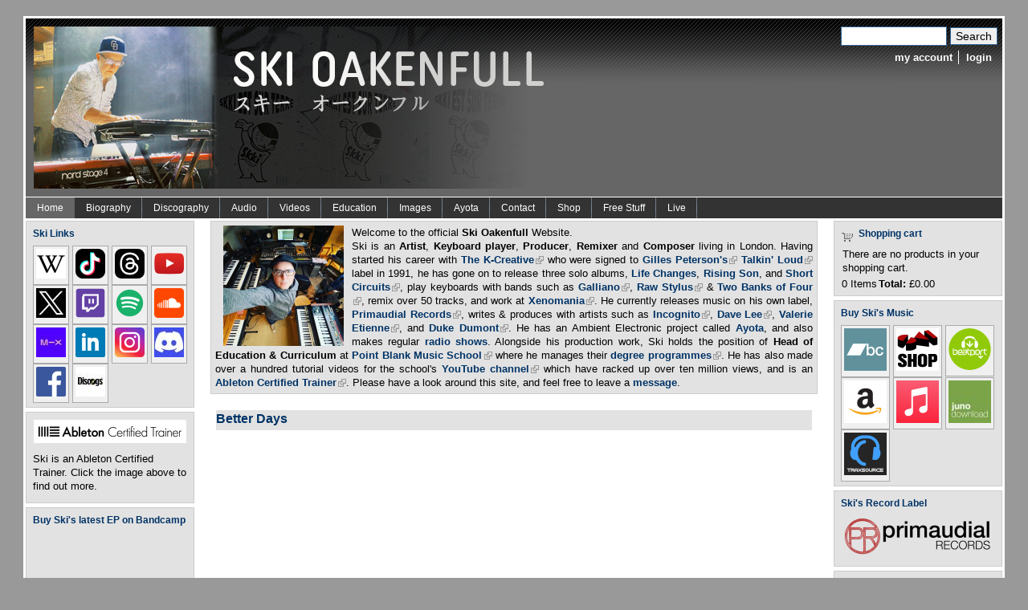

--- FILE ---
content_type: text/html; charset=utf-8
request_url: https://www.skioakenfull.com/frontpage?page=22%2C4%2C1
body_size: 17771
content:
<!DOCTYPE html PUBLIC "-//W3C//DTD XHTML+RDFa 1.0//EN"
  "http://www.w3.org/MarkUp/DTD/xhtml-rdfa-1.dtd">
<html xmlns="http://www.w3.org/1999/xhtml" xml:lang="en" version="XHTML+RDFa 1.0" dir="ltr">

<head profile="http://www.w3.org/1999/xhtml/vocab">
  <!--[if IE]><![endif]-->
<meta http-equiv="Content-Type" content="text/html; charset=utf-8" />
<meta http-equiv="x-dns-prefetch-control" content="on" />
<link rel="dns-prefetch" href="//cdn.skioakenfull.com" />
<!--[if IE 9]>
<link rel="prefetch" href="//cdn.skioakenfull.com" />
<![endif]-->
<meta name="Generator" content="Drupal 7 (http://drupal.org)" />
<link rel="alternate" type="application/rss+xml" title="Front page feed" href="https://www.skioakenfull.com/rss.xml" />
<link rel="shortcut icon" href="https://www.skioakenfull.com/sites/www.skioakenfull.com/files/newsflash_favicon.ico" type="image/vnd.microsoft.icon" />
  <title>Ski Oakenfull Official Website</title>
  <script>
<!--//--><![CDATA[//><!--
for(var fonts=document.cookie.split("advaggf"),i=0;i<fonts.length;i++){var font=fonts[i].split("="),pos=font[0].indexOf("ont_");-1!==pos&&(window.document.documentElement.className+=" "+font[0].substr(4).replace(/[^a-zA-Z0-9\-]/g,""))}if(void 0!==Storage){fonts=JSON.parse(localStorage.getItem("advagg_fonts"));var current_time=(new Date).getTime();for(var key in fonts)fonts[key]>=current_time&&(window.document.documentElement.className+=" "+key.replace(/[^a-zA-Z0-9\-]/g,""))}
//--><!]]>
</script>
<link type="text/css" rel="stylesheet" href="//cdn.skioakenfull.com/sites/www.skioakenfull.com/files/advagg_css/css__jHCipdlHHtePjnj5T9G1ak47HG420GZ_R7tpva7-zwA__c9sV2M2pKP_QIv_-GEatINHxlabDBHBS5Ta_ZdkdDSA__xL_OycigP-_AitNiNUlOpmlxN9MUGA-9_pF7QKJXvlk.css" media="all" />
<link type="text/css" rel="stylesheet" href="//cdn.skioakenfull.com/sites/www.skioakenfull.com/files/advagg_css/css__Qu5sgg4XY3APit-hC7ihe3JC4iWk5ssE1h7DnWp52ag__x8H_QqPieVEB7u5xyp6Iw-AYMBmZ6E6aJaAAFhvZ5sA__xL_OycigP-_AitNiNUlOpmlxN9MUGA-9_pF7QKJXvlk.css" media="all" />
<link type="text/css" rel="stylesheet" href="//cdn.skioakenfull.com/sites/www.skioakenfull.com/files/advagg_css/css__Oz20qOQtvbB-9QPNXbkEmvXxZkRpN5JqI3a0oW0mizY__vnEXWi1F5OQkYa79BesqDZVMtrkp_htpoYiQ075PpfI__xL_OycigP-_AitNiNUlOpmlxN9MUGA-9_pF7QKJXvlk.css" media="all" />
<link type="text/css" rel="stylesheet" href="//cdn.skioakenfull.com/sites/www.skioakenfull.com/files/advagg_css/css__HdnDJ15ihwWANnsMm6pq4nv2w3EWJZ4RjTbVeMEZ1vU__XVASdTAgpdc_ysaAeyo-02tR3mU7n4g_8-Ph822KYs4__xL_OycigP-_AitNiNUlOpmlxN9MUGA-9_pF7QKJXvlk.css" media="all" />
<link type="text/css" rel="stylesheet" href="//cdn.skioakenfull.com/sites/www.skioakenfull.com/files/advagg_css/css__Eh9HeJHJVaXpjd0uF9uY9MwDY4RlAn2mCbu9RkqDGXc__YD96tz4LdZtxslhpkKtlOD339SQ2ZfByVLvrdIxvDcI__xL_OycigP-_AitNiNUlOpmlxN9MUGA-9_pF7QKJXvlk.css" media="all" />
<link type="text/css" rel="stylesheet" href="//cdn.skioakenfull.com/sites/www.skioakenfull.com/files/advagg_css/css__CiPlvJ7BkuuNyr2bFtyTAZ9sUFdXDslKbVtSSgjjixQ__U_ic5Rz8ItO_8i3MNvrQSnAgwipfvnpxr12vi-bJcHE__xL_OycigP-_AitNiNUlOpmlxN9MUGA-9_pF7QKJXvlk.css" media="all" />
<style type="text/css" media="all">
/* <![CDATA[ */
#page { width: 95%; }
body.sidebar-first #main, body.two-sidebars #main { margin-left: -210px !important; margin-right: 0px;}
body.sidebar-first #squeeze, body.two-sidebars #squeeze { margin-left: 210px !important; margin-right: 0px; }
#sidebar-left { width: 210px; }
body.sidebar-second #main, body.two-sidebars #main { margin-right: -210px !important; margin-left: 0px;}
body.sidebar-second #squeeze, body.two-sidebars #squeeze { margin-right: 210px !important; margin-left: 0px; }
#sidebar-right { width: 210px; }
body { font-family: Arial, Verdana, sans-serif; }
#suckerfishmenu div .contextual-links-wrapper { display: none; }
/* ]]> */
</style>
<link type="text/css" rel="stylesheet" href="//cdn.skioakenfull.com/sites/www.skioakenfull.com/files/advagg_css/css__lwZ8oYxIBHeC1GTsUcL5UwgUH2bLY-oTyLO59QyxatA__Kbdb74DNvvm_I-KBVEfG6k_oTHWWh_xZglRkk654WVE__xL_OycigP-_AitNiNUlOpmlxN9MUGA-9_pF7QKJXvlk.css" media="print" />

<!--[if IE]>
<link type="text/css" rel="stylesheet" href="//cdn.skioakenfull.com/cdn/farfuture/DQ3orIqPhuLq5d9aSqFggjlVXkhJGhXmQUBVWYAIgmQ/mtime:1531286398/sites/all/themes/newsflash/css/ie.css?t88mcz" media="all" />
<![endif]-->
  <script src="//cdn.skioakenfull.com/sites/www.skioakenfull.com/files/advagg_js/js__UXwr45yhtN7rpgpxv7jt15iZ_YZ1wLrqatBrJNdTVoU__16FAOU7kBs7ZYP0PjL4yngzH_1_5qpSu-i6wf3PxzIk__xL_OycigP-_AitNiNUlOpmlxN9MUGA-9_pF7QKJXvlk.js"></script>
<script src="//cdn.skioakenfull.com/sites/www.skioakenfull.com/files/advagg_js/js__LOTzmTjOEyBYTRa73tu6Fj3qY7yfNxJxX3y1JUwojnc__AbTNq_EPWrccIKQjkcfDydx0VX961mv1y6-d_T-a3e4__xL_OycigP-_AitNiNUlOpmlxN9MUGA-9_pF7QKJXvlk.js" defer="defer" async="async"></script>
<script src="//cdn.skioakenfull.com/sites/www.skioakenfull.com/files/advagg_js/js__7-8-LKpn3LQ0lmgTLdcYgDdmJlcRDX9ch3HATs6VIhU__exWewCY17koGqM-PooUXmgn9biHwAfqj1MvJePyENf0__xL_OycigP-_AitNiNUlOpmlxN9MUGA-9_pF7QKJXvlk.js"></script>
<script src="//cdn.skioakenfull.com/sites/www.skioakenfull.com/files/advagg_js/js__HxTbhN-HTG8H6pU8ZNTXLhmTeg8fhzG_sbeVLz0gBqU__AdhAFZ5QAk_VrKkFUOCnxJb9ANrhuWlKf15A7QHm14M__xL_OycigP-_AitNiNUlOpmlxN9MUGA-9_pF7QKJXvlk.js" defer="defer" async="async"></script>
<script src="//cdn.skioakenfull.com/sites/www.skioakenfull.com/files/advagg_js/js__eEsSLgKaN9jljQ4GJgzFQOXrjEsQeHrLZmDN0g9PzUY__YCAIphVJGGhR2QtXpHkEVG4AeuOASZ4i1ZuL9_M3ovU__xL_OycigP-_AitNiNUlOpmlxN9MUGA-9_pF7QKJXvlk.js"></script>
<script>
<!--//--><![CDATA[//><!--
jQuery.extend(Drupal.settings,{"basePath":"\/","pathPrefix":"","setHasJsCookie":0,"ajaxPageState":{"theme":"newsflash","theme_token":"IdsjBVF9XO2VK8B1Qf75JCtexI9vf2oBm8drsUDe7-Q","css":{"modules\/system\/system.base.css":1,"modules\/system\/system.menus.css":1,"modules\/system\/system.messages.css":1,"modules\/system\/system.theme.css":1,"modules\/comment\/comment.css":1,"modules\/field\/theme\/field.css":1,"modules\/node\/node.css":1,"modules\/search\/search.css":1,"sites\/all\/modules\/ubercart\/uc_file\/uc_file.css":1,"sites\/all\/modules\/ubercart\/uc_order\/uc_order.css":1,"sites\/all\/modules\/ubercart\/uc_product\/uc_product.css":1,"sites\/all\/modules\/ubercart\/uc_store\/uc_store.css":1,"modules\/user\/user.css":1,"sites\/all\/modules\/extlink\/css\/extlink.css":1,"sites\/all\/modules\/views\/css\/views.css":1,"sites\/all\/modules\/media\/modules\/media_wysiwyg\/css\/media_wysiwyg.base.css":1,"sites\/all\/modules\/ctools\/css\/ctools.css":1,"sites\/all\/modules\/lightbox2\/css\/lightbox.css":1,"sites\/all\/modules\/panels\/css\/panels.css":1,"sites\/all\/modules\/ds\/layouts\/ds_2col_stacked_fluid\/ds_2col_stacked_fluid.css":1,"sites\/all\/modules\/date\/date_api\/date.css":1,"sites\/all\/modules\/adsense\/css\/adsense.css":1,"sites\/all\/modules\/ubercart\/uc_cart\/uc_cart_block.css":1,"sites\/all\/modules\/views_fluid_grid\/css\/views_fluid_grid.base.css":1,"sites\/all\/themes\/newsflash\/style.css":1,"sites\/all\/themes\/newsflash\/css\/black.css":1,"sites\/all\/themes\/newsflash\/css\/suckerfish_black.css":1,"sites\/all\/themes\/newsflash\/print.css":1,"sites\/all\/themes\/newsflash\/css\/ie.css":1},"js":{"sites\/all\/modules\/addthis\/addthis.js":1,"sites\/all\/modules\/jquery_update\/replace\/jquery\/1.12\/jquery.min.js":1,"misc\/jquery-extend-3.4.0.js":1,"misc\/jquery-html-prefilter-3.5.0-backport.js":1,"misc\/jquery.once.js":1,"misc\/drupal.js":1,"sites\/all\/modules\/jquery_update\/js\/jquery_browser.js":1,"sites\/all\/libraries\/fontfaceobserver\/fontfaceobserver.js":1,"sites\/all\/modules\/ubercart\/uc_file\/uc_file.js":1,"sites\/all\/modules\/lightbox2\/js\/auto_image_handling.js":1,"sites\/all\/modules\/lightbox2\/js\/lightbox.js":1,"sites\/all\/modules\/advagg\/advagg_font\/advagg_font.js":1,"sites\/all\/modules\/extlink\/js\/extlink.js":1}},"lightbox2":{"rtl":0,"file_path":"\/(\\w\\w\/)public:\/","default_image":"\/sites\/all\/modules\/lightbox2\/images\/brokenimage.jpg","border_size":10,"font_color":"000","box_color":"fff","top_position":"","overlay_opacity":"0.8","overlay_color":"000","disable_close_click":1,"resize_sequence":0,"resize_speed":400,"fade_in_speed":400,"slide_down_speed":600,"use_alt_layout":0,"disable_resize":0,"disable_zoom":0,"force_show_nav":0,"show_caption":1,"loop_items":0,"node_link_text":"View Image Details","node_link_target":0,"image_count":"Image !current of !total","video_count":"Video !current of !total","page_count":"Page !current of !total","lite_press_x_close":"press \u003Ca href=\u0022#\u0022 onclick=\u0022hideLightbox(); return FALSE;\u0022\u003E\u003Ckbd\u003Ex\u003C\/kbd\u003E\u003C\/a\u003E to close","download_link_text":"","enable_login":false,"enable_contact":false,"keys_close":"c x 27","keys_previous":"p 37","keys_next":"n 39","keys_zoom":"z","keys_play_pause":"32","display_image_size":"original","image_node_sizes":"()","trigger_lightbox_classes":"img.inline","trigger_lightbox_group_classes":"","trigger_slideshow_classes":"","trigger_lightframe_classes":"","trigger_lightframe_group_classes":"","custom_class_handler":0,"custom_trigger_classes":"","disable_for_gallery_lists":1,"disable_for_acidfree_gallery_lists":true,"enable_acidfree_videos":true,"slideshow_interval":5000,"slideshow_automatic_start":true,"slideshow_automatic_exit":true,"show_play_pause":true,"pause_on_next_click":false,"pause_on_previous_click":true,"loop_slides":false,"iframe_width":600,"iframe_height":400,"iframe_border":1,"enable_video":0,"useragent":"Mozilla\/5.0 (Macintosh; Intel Mac OS X 10_15_7) AppleWebKit\/537.36 (KHTML, like Gecko) Chrome\/131.0.0.0 Safari\/537.36; ClaudeBot\/1.0; +claudebot@anthropic.com)"},"advagg_font":[],"advagg_font_storage":1,"advagg_font_cookie":1,"advagg_font_no_fout":0,"urlIsAjaxTrusted":{"\/frontpage?page=22%2C4%2C1":true},"extlink":{"extTarget":"_blank","extClass":"ext","extLabel":"(link is external)","extImgClass":0,"extIconPlacement":"append","extSubdomains":0,"extExclude":"","extInclude":"","extCssExclude":"","extCssExplicit":"","extAlert":0,"extAlertText":"This link will take you to an external web site. We are not responsible for their content.","mailtoClass":"mailto","mailtoLabel":"(link sends e-mail)","extUseFontAwesome":false}});
//--><!]]>
</script>
<!--[if lte IE 6]>
        <script type="text/javascript" src="sites/all/themes/newsflash/js/suckerfish.js"></script>
      <![endif]--></head>
<body class="html front not-logged-in two-sidebars page-frontpage" >
  <div id="skip-link">
    <a href="#main-content" class="element-invisible element-focusable">Skip to main content</a>
  </div>
    <!-- page -->
<div id="page">
  <!-- header -->
  <div id="header" class="clearfix">
            <div id="logo-title">
      <!-- logo -->
        <a href="/" title="Home"> <img src="//cdn.skioakenfull.com/cdn/farfuture/mp6YE6D5QqO2C68odTeuUetiUt5fnxH_lVWmsdkSBk4/mtime:1767357629/sites/www.skioakenfull.com/files/2026Banner6_1.png" alt="Home" id="logo" /> </a>
      <!-- /logo -->
      </div>
            <div id="name-and-slogan"><!-- name and sloagan -->
                      <!-- /name and sloagan -->
      </div>
                  <!-- Searchbox-region-->
        <div id="searchbox">
            <div class="region region-search-box">
    <div id="block-search-form" class="block block-search">

    
  <div class="content">
    <form action="/frontpage?page=22%2C4%2C1" method="post" id="search-block-form" accept-charset="UTF-8"><div><div class="container-inline">
      <h2 class="element-invisible">Search form</h2>
    <div class="form-item form-type-textfield form-item-search-block-form">
  <label class="element-invisible" for="edit-search-block-form--2">Search </label>
 <input title="Enter the terms you wish to search for." type="text" id="edit-search-block-form--2" name="search_block_form" value="" size="15" maxlength="128" class="form-text" />
</div>
<div class="form-actions form-wrapper" id="edit-actions"><input type="submit" id="edit-submit" name="op" value="Search" class="form-submit" /></div><input type="hidden" name="form_build_id" value="form-_S2NE9T3WygyYA3EsT_ETVu8PkmJrnk6lYgUewhlTcg" />
<input type="hidden" name="form_id" value="search_block_form" />
</div>
</div></form>  </div>
</div>
  </div>
        </div>
      <!-- /Searchbox-region -->
                    <!-- navigation main/secondary menu -->
        <div id="primary-secondary-menu">
                      <div id="primarymenu">
            <!-- main menu -->
                <ul class="links primary-links"><li class="menu-2662 first"><a href="/user" title="view your account here">my account</a></li>
<li class="menu-2467 last"><a href="/user/login" title="login here if you have an account">login</a></li>
</ul>            <!-- /main menu -->
            </div>
                            </div>
        <!-- /navigation main/secondary menu -->
                  <!-- suckerfish menu -->
        <div style="clear:both"> </div>
        <div id="suckerfishmenu" class="clearfix">
          <div class="region region-suckerfish">
    <div id="block-menu-menu-suckerfish-menu" class="block block-menu">

    <h2 class="element-invisible title">Suckerfish Menu</h2>
  
  <div class="content">
    <ul class="menu"><li class="first leaf"><a href="/" title="Website Front Page" class="active">Home</a></li>
<li class="expanded"><a href="/biography" title="Read all about Ski (in English)">Biography</a><ul class="menu"><li class="first leaf"><a href="/biography/ski-oakenfull-biography-updated-2023" title="Ski&#039;s latest Bio">Bio (2023)</a></li>
<li class="leaf"><a href="/biography" title="Read all about Ski (In English)">Bio (~2010)</a></li>
<li class="last leaf"><a href="/biography/japanese" title="Read all about Ski (In Japanese)">日本語で</a></li>
</ul></li>
<li class="expanded"><a href="/discography" title="See all of Ski&#039;s releases">Discography</a><ul class="menu"><li class="first leaf"><a href="/discography/ayota" title="Ayota - Releases">Ayota - Releases</a></li>
<li class="leaf"><a href="/discography/ayota-remix" title="Ayota - Remixes">Ayota - Remixes</a></li>
<li class="leaf"><a href="/discography/ski-oakenfull" title="Ski Oakenfull - Releases">Ski Oakenfull - Releases</a></li>
<li class="leaf"><a href="/discography/ski-oakenfull-productions" title="Ski Oakenfull - Productions">Ski Oakenfull - Productions</a></li>
<li class="leaf"><a href="/discography/ski-oakenfull-remix" title="Ski Oakenfull - Remixes">Ski Oakenfull - Remixes</a></li>
<li class="leaf"><a href="/discography/ski-oakenfull-sessions" title="Ski Oakenfull - Sessions">Ski Oakenfull - Sessions</a></li>
<li class="leaf"><a href="/discography/caine" title="caine Releases">caine</a></li>
<li class="leaf"><a href="/discography/galliano" title="View all of Galliano Related Releases">Galliano</a></li>
<li class="leaf"><a href="/discography/incognito" title="All Incognito Releases">Incognito</a></li>
<li class="leaf"><a href="/discography/the-k-creative" title="The K-Creative Releases">The K-Creative</a></li>
<li class="last leaf"><a href="/discography/tv-radio-film" title="Ski&#039;s TV Radio &amp; Film Work">TV Radio &amp; Film</a></li>
</ul></li>
<li class="expanded"><a href="/ski_oakenfull_radio_show" title="">Audio</a><ul class="menu"><li class="first leaf"><a href="/audio" title="An Audio Archive of Live Gigs, Interviews, DJ Mixes and more">All Audio</a></li>
<li class="last leaf"><a href="/ski_oakenfull_radio_show" title="">The Ski Oakenfull Radio Show</a></li>
</ul></li>
<li class="expanded"><a href="/videos" title="Check some of Ski&#039;s videos">Videos</a><ul class="menu"><li class="first leaf"><a href="/videos" title="A selection of Ski&#039;s promo videos and appearances">Promo &amp; Live videos</a></li>
<li class="leaf"><a href="/tutorials" title="All of Ski&#039;s tutorial vids, mainly on the Point Blank YouTube channel">Tutorial Videos</a></li>
<li class="leaf"><a href="/intro-to-live-lite" title="">Intro to Ableton Live 11 Lite</a></li>
<li class="last leaf"><a href="/skisunday" title="">Twitch Streams (Ski Sunday)</a></li>
</ul></li>
<li class="expanded"><a href="/education" title="Read a little about Ski&#039;s tutoring work">Education</a><ul class="menu"><li class="first leaf"><a href="/academy-of-electronic-music" title="">Academy of Electronic Music</a></li>
<li class="last leaf"><a href="/tutorials" title="A selection of Ski&#039;s Tutorial Videos (mainly for Point Blank)">Tutorial Videos</a></li>
</ul></li>
<li class="leaf"><a href="/gallery" title="Images">Images</a></li>
<li class="leaf"><a href="/ayota">Ayota</a></li>
<li class="leaf"><a href="/contact" title="Get in contact with Ski Oakenfull">Contact</a></li>
<li class="leaf"><a href="/shop" title="Ski&#039;s new &#039;in-house&#039; record shop">Shop</a></li>
<li class="leaf"><a href="/sounds" title="Free downloadable presets I have created in Ableton or Logic, and samples too!">Free Stuff</a></li>
<li class="last leaf"><a href="/live_gigs" title="Ski&#039;s Live Gigs">Live</a></li>
</ul>  </div>
</div>
  </div>
        </div>
      <!-- /suckerfish menu -->
        </div>
  <!-- /header -->
      <!-- middle-container -->
  <div id="middlecontainer">
        <!-- sidebar-left -->
      <div id="sidebar-left">
        <div class="region region-sidebar-first">
    <div id="block-views-web-link-images-block" class="block block-views">

    <h2 class="title">Ski Links</h2>
  
  <div class="content">
    <div class="view view-web-link-images view-id-web_link_images view-display-id-block view-dom-id-59d3de399b268b505c3d7814818551bf">
        
  
  
      <div class="view-content">
      <div class="views-fluid-grid">
    <ul class="views-fluid-grid-list">
          <li class="views-fluid-grid-inline views-fluid-grid-item views-row views-row-1 views-row-odd views-row-first">  
  <div class="views-field views-field-field-images">        <div class="field-content"><a href="https://en.wikipedia.org/wiki/Ski_Oakenfull"><img src="//cdn.skioakenfull.com/cdn/farfuture/t28Ep1do7__FEnE1pE_jBOol5HTTiSzdHcyaH187oek/mtime:1742810906/sites/www.skioakenfull.com/files/styles/web_link_thumb/public/images/web-link-image/wikipedia-icon.png?itok=c2pYm3rV" width="37" height="37" alt="" title="Wikipedia" /></a></div>  </div></li>
          <li class="views-fluid-grid-inline views-fluid-grid-item views-row views-row-2 views-row-even">  
  <div class="views-field views-field-field-images">        <div class="field-content"><a href="https://www.tiktok.com/@ski_oakenfull"><img src="//cdn.skioakenfull.com/cdn/farfuture/qKWjL2RBprTuo0bYQkI0e6iYIveHvF7ROaGHOh23NWY/mtime:1714203329/sites/www.skioakenfull.com/files/styles/web_link_thumb/public/images/web-link-image/tiktok-app-icon-logo-0f5ad7ae01-seeklogocom.png?itok=K_GxN42V" width="37" height="37" alt="" /></a></div>  </div></li>
          <li class="views-fluid-grid-inline views-fluid-grid-item views-row views-row-3 views-row-odd">  
  <div class="views-field views-field-field-images">        <div class="field-content"><a href="https://www.threads.net/@ski_oakenfull"><img src="//cdn.skioakenfull.com/cdn/farfuture/LRmNs0TLM54A7We5QoaO2XEpkWxMDkh6sUnL3H2-61s/mtime:1688667098/sites/www.skioakenfull.com/files/styles/web_link_thumb/public/images/web-link-image/threads-icon.jpg?itok=w3i1CnR1" width="37" height="37" alt="" title="Threads" /></a></div>  </div></li>
          <li class="views-fluid-grid-inline views-fluid-grid-item views-row views-row-4 views-row-even">  
  <div class="views-field views-field-field-images">        <div class="field-content"><a href="https://www.youtube.com/channel/UCMKBVqef6nRFbq6cKJ0mT6g"><img src="//cdn.skioakenfull.com/cdn/farfuture/K1lzLh5NXy5HuVeTiuPiAvFDnEnN5iXaC0i1vRFi5cs/mtime:1644907041/sites/www.skioakenfull.com/files/styles/web_link_thumb/public/images/web-link-image/youtube-play-button-file-youtube-play-buttom-icon-svg-wikimedia-commons-8-copy.png?itok=EG5eynsh" width="37" height="37" alt="" title="Ski&#039;s YouTube" /></a></div>  </div></li>
          <li class="views-fluid-grid-inline views-fluid-grid-item views-row views-row-5 views-row-odd">  
  <div class="views-field views-field-field-images">        <div class="field-content"><a href="https://twitter.com/skioakenfull"><img src="//cdn.skioakenfull.com/cdn/farfuture/Dh1LBNQDOcHgK2y9z7Y58I0O5mVb8SmsS31I3PFX3iI/mtime:1690775588/sites/www.skioakenfull.com/files/styles/web_link_thumb/public/images/web-link-image/newtwitterxlogo.jpg?itok=DRUd2jGe" width="37" height="37" alt="" title="Ski&#039;s Twitter (now X!)" /></a></div>  </div></li>
          <li class="views-fluid-grid-inline views-fluid-grid-item views-row views-row-6 views-row-even">  
  <div class="views-field views-field-field-images">        <div class="field-content"><a href="https://www.twitch.tv/skioakenfull"><img src="//cdn.skioakenfull.com/cdn/farfuture/omELtnZcJVudF0O5iUSp85hAX2TAt_vphzEL3aVIWgs/mtime:1618302319/sites/www.skioakenfull.com/files/styles/web_link_thumb/public/images/web-link-image/twitch-2021.png?itok=fdqz5g7M" width="37" height="37" alt="" title="Ski&#039;s Twitch" /></a></div>  </div></li>
          <li class="views-fluid-grid-inline views-fluid-grid-item views-row views-row-7 views-row-odd">  
  <div class="views-field views-field-field-images">        <div class="field-content"><a href="https://open.spotify.com/artist/5p44L2UrWf3TsN2Na0KRSI"><img src="//cdn.skioakenfull.com/cdn/farfuture/7qrZvzLOpgU2g6LwXS57tAO1mUrNTpiFa5zcZaqiggc/mtime:1618302318/sites/www.skioakenfull.com/files/styles/web_link_thumb/public/images/web-link-image/spotify-2021.png?itok=i2be8bq9" width="37" height="37" alt="" title="Ski&#039;s Spotify" /></a></div>  </div></li>
          <li class="views-fluid-grid-inline views-fluid-grid-item views-row views-row-8 views-row-even">  
  <div class="views-field views-field-field-images">        <div class="field-content"><a href="https://soundcloud.com/skioakenfull"><img src="//cdn.skioakenfull.com/cdn/farfuture/L_wCOKScwFWMQKJ9dYBi2Yhj3VxyKbck1I8EK-NsZRI/mtime:1618302319/sites/www.skioakenfull.com/files/styles/web_link_thumb/public/images/web-link-image/soundcloud2021.png?itok=WImGlsIS" width="37" height="37" alt="" title="Ski&#039;s SoundCloud" /></a></div>  </div></li>
          <li class="views-fluid-grid-inline views-fluid-grid-item views-row views-row-9 views-row-odd">  
  <div class="views-field views-field-field-images">        <div class="field-content"><a href="https://www.mixcloud.com/skioakenfull/"><img src="//cdn.skioakenfull.com/cdn/farfuture/DUPWFP9T4a90h5FNz85R768X45P09wiuj6QvL5htmcs/mtime:1618302319/sites/www.skioakenfull.com/files/styles/web_link_thumb/public/images/web-link-image/mixcloud2021.jpg?itok=epwVEAaL" width="37" height="37" alt="" title="Ski&#039;s Mixcloud" /></a></div>  </div></li>
          <li class="views-fluid-grid-inline views-fluid-grid-item views-row views-row-10 views-row-even">  
  <div class="views-field views-field-field-images">        <div class="field-content"><a href="https://www.linkedin.com/in/skioakenfull/"><img src="//cdn.skioakenfull.com/cdn/farfuture/14M7rOlyjR4QFYZy5x0oXg1JzpiGMkLfzICLKQHZClw/mtime:1618302319/sites/www.skioakenfull.com/files/styles/web_link_thumb/public/images/web-link-image/linkedin-2021.png?itok=w13atJjB" width="37" height="37" alt="" title="Ski&#039;s LinkedIn" /></a></div>  </div></li>
          <li class="views-fluid-grid-inline views-fluid-grid-item views-row views-row-11 views-row-odd">  
  <div class="views-field views-field-field-images">        <div class="field-content"><a href="https://www.instagram.com/ski_oakenfull/"><img src="//cdn.skioakenfull.com/cdn/farfuture/IXF6dmlXE4aQ3yQ-C5RmDbMLVlMMVTv14PyhtIHsCxE/mtime:1618302319/sites/www.skioakenfull.com/files/styles/web_link_thumb/public/images/web-link-image/instagram-2021.png?itok=YDFg3BxX" width="37" height="37" alt="" title="Ski&#039;s Instagram" /></a></div>  </div></li>
          <li class="views-fluid-grid-inline views-fluid-grid-item views-row views-row-12 views-row-even">  
  <div class="views-field views-field-field-images">        <div class="field-content"><a href="https://bit.ly/3dT4shC"><img src="//cdn.skioakenfull.com/cdn/farfuture/HXFE8s5dfxOvoMg21cOmOFpezmzURJpPkchGPuT34oI/mtime:1621326023/sites/www.skioakenfull.com/files/styles/web_link_thumb/public/images/web-link-image/513-brand-refresh-changelog-header.jpg?itok=ttdT-Dhd" width="37" height="37" alt="" title="Ski&#039;s Discord" /></a></div>  </div></li>
          <li class="views-fluid-grid-inline views-fluid-grid-item views-row views-row-13 views-row-odd">  
  <div class="views-field views-field-field-images">        <div class="field-content"><a href="https://www.facebook.com/skioakenfullofficial"><img src="//cdn.skioakenfull.com/cdn/farfuture/6ghywiXeDLCwX3AzMnRVlq6rtG-uVeKR1WgAxrNu140/mtime:1618302319/sites/www.skioakenfull.com/files/styles/web_link_thumb/public/images/web-link-image/facebook-2021.png?itok=BK3UHT9a" width="37" height="37" alt="" title="Ski&#039;s Facebook" /></a></div>  </div></li>
          <li class="views-fluid-grid-inline views-fluid-grid-item views-row views-row-14 views-row-even views-row-last">  
  <div class="views-field views-field-field-images">        <div class="field-content"><a href="https://www.discogs.com/artist/8290-Ski-Oakenfull"><img src="//cdn.skioakenfull.com/cdn/farfuture/6P9NQ6uXHCAnVOdR1IlBjmkRSUQASuz87W-NKIBNIZY/mtime:1618302319/sites/www.skioakenfull.com/files/styles/web_link_thumb/public/images/web-link-image/discogs-2021.jpg?itok=11rcbbkY" width="37" height="37" alt="" title="Ski&#039;s Discogs" /></a></div>  </div></li>
          </ul>
</div>    </div>
  
  
  
  
  
  
</div>  </div>
</div>
<div id="block-views-web-link-images-block-8" class="block block-views">

    
  <div class="content">
    <div class="view view-web-link-images view-id-web_link_images view-display-id-block_8 view-dom-id-228af436449c63ef484dc6348790b54c">
        
  
  
      <div class="view-content">
      <table class="views-view-grid cols-4">
  
  <tbody>
          <tr  class="row-1 row-first row-last">
                  <td  class="col-1 col-first">
              
  <div class="views-field views-field-field-images">        <div class="field-content"><a href="https://www.ableton.com/en/certified-training/ski-oakenfull/"><img src="//cdn.skioakenfull.com/cdn/farfuture/XbszCgN7y0nVmu2vXNUYbKtYPY-0MiQE6aRpkF6Lzmw/mtime:1634162748/sites/www.skioakenfull.com/files/styles/web_link_thumb_-_185/public/images/web-link-image/ableton-certified-trainer-logo-white-bg.png?itok=-cFcR0fs" width="190" height="29" alt="" /></a></div>  </div>          </td>
                  <td  class="col-2">
                      </td>
                  <td  class="col-3">
                      </td>
                  <td  class="col-4 col-last">
                      </td>
              </tr>
      </tbody>
</table>
    </div>
  
  
  
  
      <div class="view-footer">
      <p>Ski is an Ableton Certified Trainer. Click the image above to find out more.</p>
    </div>
  
  
</div>  </div>
</div>
<div id="block-block-38" class="block block-block">

    <h2 class="title">Buy Ski&#039;s latest EP on Bandcamp</h2>
  
  <div class="content">
    <iframe style="border: 0; width: 180px; height: 445px;" src="https://bandcamp.com/EmbeddedPlayer/album=2495835579/size=large/bgcol=ffffff/linkcol=0687f5/transparent=true/" seamless=""><a href="https://skioakenfull.bandcamp.com/album/fujicolour-ep">Fujicolour (EP) by Ski Oakenfull</a></iframe>  </div>
</div>
<div id="block-views-web-link-images-block-5" class="block block-views">

    <h2 class="title">Live Streams every Sunday!</h2>
  
  <div class="content">
    <div class="view view-web-link-images view-id-web_link_images view-display-id-block_5 view-dom-id-67fb1d1936cf3b204fff4f63af411673">
        
  
  
      <div class="view-content">
      <table class="views-view-grid cols-4">
  
  <tbody>
          <tr  class="row-1 row-first row-last">
                  <td  class="col-1 col-first">
              
  <div class="views-field views-field-field-images">        <div class="field-content"><a href="https://www.twitch.tv/skioakenfull"><img src="//cdn.skioakenfull.com/cdn/farfuture/k33HvgZHeU2SniP5nZfl0kj8jlBPfcDXENqT3pVUej8/mtime:1621379197/sites/www.skioakenfull.com/files/styles/web_link_thumb_-_185/public/images/web-link-image/skisunday-v5-2021.png?itok=AN2rgqH2" width="190" height="123" alt="" title="Live Streams every Sunday!" /></a></div>  </div>          </td>
                  <td  class="col-2">
                      </td>
                  <td  class="col-3">
                      </td>
                  <td  class="col-4 col-last">
                      </td>
              </tr>
      </tbody>
</table>
    </div>
  
  
  
  
      <div class="view-footer">
      <p>**CURRENTLY ON A PERMANENT BREAK**<br />
In 2021, Ski hosted a live stream on <a href="https://www.twitch.tv/skioakenfull">Twitch</a> every Sunday at 3pm (UK time) which focused on writing, producing and mixing, with track &amp; remix breakdowns. There were also be some random mid-week evening sessions. Most of the streams are archived on Ski's <a href="http://youtube.com/skioakenfull">YouTube channel</a>.<br />
There are plans to bring it back in the future!</p>
    </div>
  
  
</div>  </div>
</div>
<div id="block-block-8" class="block block-block">

    <h2 class="title">Become a fan on Facebook</h2>
  
  <div class="content">
    <iframe src="https://www.facebook.com/plugins/page.php?href=https%3A%2F%2Fwww.facebook.com%2Fskioakenfullofficial&amp;tabs=timeline&amp;width=190&amp;height=500&amp;small_header=true&amp;adapt_container_width=true&amp;hide_cover=false&amp;show_facepile=true&amp;appId=127558180660622" width="190" height="500" style="border:none;overflow:hidden" scrolling="no" frameborder="0" allowfullscreen="true" allow="autoplay; clipboard-write; encrypted-media; picture-in-picture; web-share"></iframe>  </div>
</div>
<div id="block-views-archive-block" class="block block-views">

    <h2 class="title">News Archive</h2>
  
  <div class="content">
    <div class="view view-archive view-id-archive view-display-id-block view-dom-id-7de3a97f3dd869c0a1b325e7a03861a2">
        
  
  
      <div class="view-content">
      <div class="item-list">
  <ul class="views-summary">
      <li><a href="/archive/201108">August 2011</a>
              (1)
          </li>
      <li><a href="/archive/201107">July 2011</a>
              (1)
          </li>
      <li><a href="/archive/201106">June 2011</a>
              (3)
          </li>
      <li><a href="/archive/201105">May 2011</a>
              (2)
          </li>
      <li><a href="/archive/201104">April 2011</a>
              (2)
          </li>
      <li><a href="/archive/201103">March 2011</a>
              (1)
          </li>
      <li><a href="/archive/201102">February 2011</a>
              (1)
          </li>
      <li><a href="/archive/201012">December 2010</a>
              (1)
          </li>
      <li><a href="/archive/201009">September 2010</a>
              (2)
          </li>
      <li><a href="/archive/201008">August 2010</a>
              (2)
          </li>
    </ul>
</div>
    </div>
  
      <h2 class="element-invisible">Pages</h2><div class="item-list"><ul class="pager"><li class="pager-first first"><a title="Go to first page" href="/frontpage?page=22%2C0%2C1">« first</a></li>
<li class="pager-previous"><a title="Go to previous page" href="/frontpage?page=22%2C3%2C1">‹ previous</a></li>
<li class="pager-item"><a title="Go to page 1" href="/frontpage?page=22%2C0%2C1">1</a></li>
<li class="pager-item"><a title="Go to page 2" href="/frontpage?page=22%2C1%2C1">2</a></li>
<li class="pager-item"><a title="Go to page 3" href="/frontpage?page=22%2C2%2C1">3</a></li>
<li class="pager-item"><a title="Go to page 4" href="/frontpage?page=22%2C3%2C1">4</a></li>
<li class="pager-current">5</li>
<li class="pager-item"><a title="Go to page 6" href="/frontpage?page=22%2C5%2C1">6</a></li>
<li class="pager-next"><a title="Go to next page" href="/frontpage?page=22%2C5%2C1">next ›</a></li>
<li class="pager-last last"><a title="Go to last page" href="/frontpage?page=22%2C5%2C1">last »</a></li>
</ul></div>  
  
  
  
  
</div>  </div>
</div>
<div id="block-user-online" class="block block-user">

    <h2 class="title">Who's online</h2>
  
  <div class="content">
    <p>There are currently 0 users online.</p>  </div>
</div>
<div id="block--managed-0" class="block block--managed">

    <h2 class="title">Sponsor</h2>
  
  <div class="content">
    <div style='text-align:center'><div class='adsense' style='width:200px;height:200px;'>
<script type="text/javascript"><!--
google_ad_client = "ca-pub-1962473946538485";
/* 200x200 */
google_ad_slot = "3585054507";
google_ad_width = 200;
google_ad_height = 200;
//-->
</script>
<script type="text/javascript"
src="//pagead2.googlesyndication.com/pagead/show_ads.js">
</script>
</div></div>  </div>
</div>
  </div>
      </div>
    <!-- /sidebar-left -->
        <!-- main -->
    <div id="main">
      <!-- sequeeze -->
      <div id="squeeze">
                        <!-- sequeeze-content -->
        <div id="squeeze-content">
          <!-- inner-content -->
          <div id="inner-content">
                                    <!-- messages -->
                        <!-- /messages -->
                                    <!-- tabs -->
              <div class="tabs">
                              </div>
            <!-- /tabs -->
                                                <!-- content -->
              <div class="region region-content">
    <div id="block-system-main" class="block block-system">

    
  <div class="content">
    <div class="view view-frontpage view-id-frontpage view-display-id-page view-dom-id-a0b428d90954bfd621363c663236ead1">
            <div class="view-header">
      <table style="width: 100%; border-collapse: collapse;" border="0" cellpadding="5">
<tbody>
<tr>
<td style="width: 100%; text-align: justify;"><img src="https://cdn.skioakenfull.com/cdn/farfuture/Q3w0_v-dT6Eboice3Zd5ygQ86l9mw4fz0780jhN30hI/mtime:1671715905/sites/www.skioakenfull.com/files/styles/800x600/public/images/album/20110517-120004-3061.jpeg?itok=AC_W_ygj" alt="ski" width="150" align="left" hspace="10" /> Welcome to the official <strong>Ski Oakenfull</strong> Website.<br /><span style="text-align: justify;">Ski is an <strong>Artist</strong>, <strong>Keyboard player</strong>, <strong>Producer</strong>, <strong>Remixer</strong> and <strong>Composer</strong> living in London. Having started his career with <a href="https://www.discogs.com/artist/16410-The-K-Creative"><strong>The K-Creative</strong></a> who were signed to <a href="https://en.wikipedia.org/wiki/Gilles_Peterson"><strong>Gilles Peterson's</strong></a> <a href="https://www.discogs.com/label/118-Talkin-Loud"><strong>Talkin' Loud</strong></a> label in 1991, he has gone on to release three solo albums, <a href="https://www.skioakenfull.com/shop/downloads/ski_oakenfull/albums/life_changes_lp_mp3"><strong>Life Changes</strong></a>, <strong><a href="https://www.skioakenfull.com/shop/downloads/ski_oakenfull/albums/rising_son_lp_mp3">Rising Son</a></strong>, and <a href="https://skioakenfull.bandcamp.com/album/short-circuits-album"><strong>Short Circuits</strong></a>, play keyboards with bands such as <a href="https://en.wikipedia.org/wiki/Galliano_(band)"><strong>Galliano</strong></a>, <a href="https://www.discogs.com/artist/15636-Raw-Stylus"><strong>Raw Stylus</strong></a> &amp; <a href="https://www.discogs.com/artist/8106-Two-Banks-Of-Four"><strong>Two Banks of Four</strong></a>, remix over 50 tracks, and work at <a href="https://en.wikipedia.org/wiki/Xenomania"><strong>Xenomania</strong></a>. He currently releases music on his own label, <a href="https://www.primaudialrecords.com/"><strong>Primaudial Records</strong></a>, writes &amp; produces with artists such as <a href="https://www.incognito.org.uk/"><strong>Incognito</strong></a>, <a href="https://www.discogs.com/artist/22312-Dave-Lee"><strong>Dave Lee</strong></a>, <a href="https://www.discogs.com/artist/Valerie+Etienne"><strong>Valerie Etienne</strong></a>, and <strong><a href="https://dukedumont.com/">Duke Dumont</a></strong>. He has an Ambient Electronic project called <a href="https://www.skioakenfull.com/ayota"><strong>Ayota</strong></a>, and also makes regular <a href="audio"><strong>radio shows</strong></a>. Alongside his production work, Ski holds the position of <strong>Head of Education &amp; Curriculum</strong> at <a href="https://www.pointblankmusicschool.com/idevaffiliate/idevaffiliate.php?id=109" target="_blank" rel="noopener"><strong>Point Blank Music School</strong></a> where he manages their <a href="https://www.pointblankmusicschool.com/idevaffiliate/idevaffiliate.php?id=109" target="_blank" rel="noopener"><strong>degree programmes</strong></a>. He has also made over a hundred tutorial videos for the school's <a href="https://www.youtube.com/playlist?list=PLoQXINSwuTGnOJ6zgG9j141GK6leuMHQy" target="_blank" rel="noopener"><strong>YouTube channel</strong></a> which have racked up over ten million views, and is an <a href="https://www.ableton.com/en/certified-training/ski-oakenfull/"><strong>Ableton Certified Trainer</strong></a>. Please have a look around this site, and feel free to leave a<strong> <a href="contact">message</a></strong>.</span></td>
</tr>
</tbody>
</table>
    </div>
  
  
  
      <div class="view-content">
        <div class="views-row views-row-1 views-row-odd views-row-first">
    <div  class="ds-2col-stacked-fluid node node-video node-promoted node-teaser view-mode-teaser  group-one-column clearfix">

  
  <div class="group-header">
    <div class="field field-name-title field-type-ds field-label-hidden"><div class="field-items"><div class="field-item even"><h2 class="title"><a href="/videos/better-days">Better Days</a></h2></div></div></div>  </div>

      <div class="group-left">
      <div class="field field-name-field-video-embed field-type-file field-label-hidden"><div class="field-items"><div class="field-item even"><div id="file-2803" class="file file-video file-video-oembed">

        <h2 class="element-invisible"><a href="/file/2803">Incognito Feat. Vula Malinga – Better Days (2016) [Album “In Search Of Better Days”]</a></h2>
    
  
  <div class="content">
    
<iframe width="427" height="320" src="https://www.youtube.com/embed/aLpJVE2Z9bY?feature=oembed" frameborder="0" allow="accelerometer; autoplay; clipboard-write; encrypted-media; gyroscope; picture-in-picture; web-share" referrerpolicy="strict-origin-when-cross-origin" allowfullscreen title="Incognito Feat. Vula Malinga – Better Days (2016) [Album “In Search Of Better Days”]"></iframe>  </div>

  
</div>
</div></div></div>    </div>
  
  
  <div class="group-footer">
    <div class="field field-name-body field-type-text-with-summary field-label-hidden p"><div class="field-items"><div class="field-item even">This is a track I co-wrote and produced from the new Incognito album 'In Search of better Days'.
You can listen here: </br>
<a href="https://geo.itunes.apple.com/gb/album/in-search-of-better-days/id1121214496?mt=1&app=music" style="display:inline-block;overflow:hidden;background:url(https://linkmaker.itunes.apple.com/images/badges/en-us/badge_music-lrg.svg) no-repeat;width:165px;height:40px;"></a></br>
or buy here: </br>
<a href="https://geo.itunes.apple.com/gb/album/in-search-of-better-days/id1121214496?mt=1&app=music" >Buy on iTunes</a></div></div></div><div class="field field-name-node-link field-type-ds field-label-hidden"><div class="field-items"><div class="field-item even"><a href="/videos/better-days" class="">Read more</a></div></div></div><div class="field field-name-taxonomy-vocabulary-4 field-type-taxonomy-term-reference field-label-inline clearfix"><div class="field-label">Tags:&nbsp;</div><div class="field-items"><div class="field-item even"><a href="/tags/incognito">Incognito</a></div></div></div><div class="field field-name-submitted-by field-type-ds field-label-hidden meta submitted"><div class="field-items"><div class="field-item even">Submitted by <span class="username">skioakenfull</span> on 26 June, 2016 - 22:08.</div></div></div>  </div>

</div>

  </div>
  <div class="views-row views-row-2 views-row-even">
    <div id="node-515" class="node node-gig node-promoted node-teaser clearfix">
  <div class="node-header">
                          <h2  class="title">
          <a href="/gigs/ski-oakenfull/01july2016" title="IMS College Malta 2016">
            IMS College Malta 2016          </a>
        </h2>
                </div>
  <div class="content clearfix">
        <div class="field field-name-field-images field-type-image field-label-hidden"><div class="field-items"><div class="field-item even"><a href="//cdn.skioakenfull.com/cdn/farfuture/TuTLo7o4WntKhqJemUuqqUV609f1Z6kYkM94d7PeLyI/mtime:1617123933/sites/www.skioakenfull.com/files/styles/800x600/public/images/gig/20160515-190319-1323.jpg?itok=E7yvBDgc" rel="lightbox[field_images][&lt;p&gt;&lt;a href=&quot;//cdn.skioakenfull.com/cdn/farfuture/FY3kFv6HEGSsiMCTPQ8UHCyfw1CHIYBJm-73sFt57Rg/mtime:1616930646/sites/www.skioakenfull.com/files/images/gig/20160515-190319-1323.jpg&quot; title=&quot;Download Original&quot; download=&quot;&quot;&gt;Download Original&lt;/a&gt;&lt;/p&gt;]" title="IMS College Malta 2016"><img src="//cdn.skioakenfull.com/cdn/farfuture/hzJrGJGtlKho0t8yMrLDIOHKhzPMLx21tCKHAtvWwV0/mtime:1617262918/sites/www.skioakenfull.com/files/styles/400x/public/images/gig/20160515-190319-1323.jpg?itok=3wm7RSxO" width="400" height="400" alt="IMS College Malta 2016" title="IMS College Malta 2016" /></a></div></div></div><div class="field field-name-body field-type-text-with-summary field-label-hidden"><div class="field-items"><div class="field-item even"><p>Confirmed names due play at this stage include Radio 1's Pete Tong, Diynamic boss Solomun and internationally renowned DJ and Saved label head Nic Fanciulli.<br />
There will also be practical sessions and workshops, including music production focus sessions.</p></div></div></div><div class="field field-name-field-date field-type-date field-label-inline clearfix"><div class="field-label">Date:&nbsp;</div><div class="field-items"><div class="field-item even"><span  class="date-display-single">Friday, July 1, 2016</span></div></div></div><div class="field field-name-field-gigartist field-type-link-field field-label-inline clearfix"><div class="field-label">Artist:&nbsp;</div><div class="field-items"><div class="field-item even">Ski Oakenfull</div></div></div><div class="field field-name-field-gigvenue field-type-link-field field-label-inline clearfix"><div class="field-label">Venue:&nbsp;</div><div class="field-items"><div class="field-item even"><a href="http://plus.pointblanklondon.com/point-blank-partner-with-ims-to-create-ims-college-malta/">UNO Village, Malta</a></div></div></div><div class="field field-name-taxonomy-vocabulary-4 field-type-taxonomy-term-reference field-label-inline clearfix"><div class="field-label">Tags:&nbsp;</div><div class="field-items"><div class="field-item even"><a href="/tags/tutorials">Tutorials</a></div></div></div>  </div>
      <span class="meta submitted">
            By <span class="username">skioakenfull</span> at 15 May, 2016 - 19:03    </span>
      <div class="links nf-node-links">
          <ul class="links inline"><li class="node-readmore first last"><a href="/gigs/ski-oakenfull/01july2016" rel="tag" title="IMS College Malta 2016">Read more<span class="element-invisible"> about IMS College Malta 2016</span></a></li>
</ul>      </div>
  </div>
  </div>
  <div class="views-row views-row-3 views-row-odd">
    <div  class="ds-2col-stacked-fluid node node-video node-promoted node-teaser view-mode-teaser  group-one-column clearfix">

  
  <div class="group-header">
    <div class="field field-name-title field-type-ds field-label-hidden"><div class="field-items"><div class="field-item even"><h2 class="title"><a href="/videos/ableton-live-remix-masterclass-w-seamus-haji-ski-oakenfull">Ableton Live Remix Masterclass w/ Seamus Haji &amp; Ski Oakenfull </a></h2></div></div></div>  </div>

      <div class="group-left">
      <div class="field field-name-field-video-embed field-type-file field-label-hidden"><div class="field-items"><div class="field-item even"><div id="file-2801" class="file file-video file-video-oembed">

        <h2 class="element-invisible"><a href="/file/2801">Ableton Live Remix Masterclass w/ Seamus Haji &amp; Ski Oakenfull (FFL!)</a></h2>
    
  
  <div class="content">
    
<iframe width="480" height="270" src="https://www.youtube.com/embed/6Md9-hUkniI?feature=oembed" frameborder="0" allow="accelerometer; autoplay; clipboard-write; encrypted-media; gyroscope; picture-in-picture; web-share" referrerpolicy="strict-origin-when-cross-origin" allowfullscreen title="Ableton Live Remix Masterclass w/ Seamus Haji &amp; Ski Oakenfull (FFL!)"></iframe>  </div>

  
</div>
</div></div></div>    </div>
  
  
  <div class="group-footer">
    <div class="field field-name-body field-type-text-with-summary field-label-hidden p"><div class="field-items"><div class="field-item even"><p>Seamus Haji and Ski Oakenfull break down a recent remix for UK rising star and former PB student Izzy Bizzu in Ableton Live.</p>
<p>Here's the original track: <a href="https://www.youtube.com/watch?v=OA_E6udchlM">https://www.youtube.com/watch?v=OA_E6udchlM</a></p>
<p>Here's the remix: <a href="https://itunes.apple.com/gb/album/mad-behaviour-seamus-haji/id1083382648">https://itunes.apple.com/gb/album/mad-behaviour-seamus-haji/id1083382648</a></p>
<p>I'm providing the screenshot pics of the chords &amp; arrangement I used in the video for download.</p>
</div></div></div><div class="field field-name-node-link field-type-ds field-label-hidden"><div class="field-items"><div class="field-item even"><a href="/videos/ableton-live-remix-masterclass-w-seamus-haji-ski-oakenfull" class="">Read more</a></div></div></div><div class="field field-name-taxonomy-vocabulary-4 field-type-taxonomy-term-reference field-label-inline clearfix"><div class="field-label">Tags:&nbsp;</div><div class="field-items"><div class="field-item even"><a href="/tags/tutorials">Tutorials</a></div></div></div><div class="field field-name-submitted-by field-type-ds field-label-hidden meta submitted"><div class="field-items"><div class="field-item even">Submitted by <span class="username">skioakenfull</span> on 9 April, 2016 - 08:10.</div></div></div>  </div>

</div>

  </div>
  <div class="views-row views-row-4 views-row-even">
    <div id="node-509" class="node node-blog node-promoted node-teaser clearfix">
  <div class="node-header">
                          <h2  class="title">
          <a href="/blog/skioakenfull/20160207-509" title="New Ayota album OUT NOW!">
            New Ayota album OUT NOW!          </a>
        </h2>
                </div>
  <div class="content clearfix">
        <div class="field field-name-field-images field-type-image field-label-hidden"><div class="field-items"><div class="field-item even"><a href="//cdn.skioakenfull.com/cdn/farfuture/rVjZQ-O0QyIbQYHFlgFKUhuxeYzNJZBWz7qLyZiBfFk/mtime:1617113501/sites/www.skioakenfull.com/files/styles/800x600/public/images/blog/20160207-100526-1308.jpg?itok=iGNWvtf4" rel="lightbox[field_images][&lt;p&gt;&lt;a href=&quot;//cdn.skioakenfull.com/cdn/farfuture/2j6w_5BwvJbtqR8GPuCHrKj3LQxReZ0ipeS--bPRMoo/mtime:1616930802/sites/www.skioakenfull.com/files/images/blog/20160207-100526-1308.jpg&quot; title=&quot;Download Original&quot; download=&quot;&quot;&gt;Download Original&lt;/a&gt;&lt;/p&gt;]" title="Floating Worlds - Ayota"><img src="//cdn.skioakenfull.com/cdn/farfuture/YP6vilSDCJ002grJoD0Y7EUfa0ZzGhZv_zXLLpiKuwQ/mtime:1640891620/sites/www.skioakenfull.com/files/styles/400x/public/images/blog/20160207-100526-1308.jpg?itok=M5U5VXXC" width="400" height="400" alt="Floating Worlds - Ayota" title="Floating Worlds - Ayota" /></a></div></div></div><div class="field field-name-body field-type-text-with-summary field-label-hidden"><div class="field-items"><div class="field-item even"><p>Ski's new 14 track <a href="https://www.skioakenfull.com/ayota">Ayota</a> album was released on <strong>7th September 2015</strong> on  <a href="http://www.primaudialrecords.com" target="_blank">Primaudial Records</a>. Many of the tracks feature on a short film entitled '<strong>Verona</strong>' which you can find out more about here: <a href="http://www.soliloquypictures.com/" target="_blank">www.soliloquypictures.com</a></p>
<p>Buy/Listen now:<br />
<a href="shop/downloads/ayota/albums/floating_worlds_lp_mp3">Ski's Record Shop</a><br />
<a href="http://goo.gl/h4e06J">iTunes UK</a><br />
<a href="http://goo.gl/SwKpIZ">Amazon UK</a><br />
<a href="http://goo.gl/84ciw3">Beatport</a><br />
<a href="http://goo.gl/4hTfrZ">Traxsource</a><br />
<a href="http://goo.gl/6pvWlI">Junodownload</a><br />
<a href="http://goo.gl/BKBGtM">Google Play</a><br />
<a href="http://goo.gl/yJlkNK">Spotify</a><br />
<a href="https://soundcloud.com/skioakenfull/sets/ayota-floating-worlds-lp">Soundcloud</a></p>
</div></div></div><div class="field field-name-taxonomy-vocabulary-4 field-type-taxonomy-term-reference field-label-inline clearfix"><div class="field-label">Tags:&nbsp;</div><div class="field-items"><div class="field-item even"><a href="/tags/ayota">Ayota</a></div></div></div>  </div>
      <span class="meta submitted">
            By <span class="username">skioakenfull</span> at 7 February, 2016 - 10:05    </span>
      <div class="links nf-node-links">
          <ul class="links inline"><li class="node-readmore first"><a href="/blog/skioakenfull/20160207-509" rel="tag" title="New Ayota album OUT NOW!">Read more<span class="element-invisible"> about New Ayota album OUT NOW!</span></a></li>
<li class="blog_usernames_blog last"><a href="/blog/1" title="Read skioakenfull&#039;s latest blog entries.">skioakenfull&#039;s blog</a></li>
</ul>      </div>
  </div>
  </div>
  <div class="views-row views-row-5 views-row-odd">
    <div  class="ds-2col-stacked-fluid node node-video node-promoted node-teaser view-mode-teaser  group-one-column clearfix">

  
  <div class="group-header">
    <div class="field field-name-title field-type-ds field-label-hidden"><div class="field-items"><div class="field-item even"><h2 class="title"><a href="/videos/stardust-music-sounds-better-with-you-ableton-push-2-deconstruction">Stardust - Music Sounds Better With You (Ableton Push 2 Deconstruction)</a></h2></div></div></div>  </div>

      <div class="group-left">
      <div class="field field-name-field-video-embed field-type-file field-label-hidden"><div class="field-items"><div class="field-item even"><div id="file-2798" class="file file-video file-video-oembed">

        <h2 class="element-invisible"><a href="/file/2798">Stardust - Music Sounds Better With You (Ableton Push 2 Deconstruction)</a></h2>
    
  
  <div class="content">
    
<iframe width="480" height="270" src="https://www.youtube.com/embed/XhTe3XJOHic?feature=oembed" frameborder="0" allow="accelerometer; autoplay; clipboard-write; encrypted-media; gyroscope; picture-in-picture; web-share" referrerpolicy="strict-origin-when-cross-origin" allowfullscreen title="Stardust - Music Sounds Better With You (Ableton Push 2 Deconstruction)"></iframe>  </div>

  
</div>
</div></div></div>    </div>
  
  
  <div class="group-footer">
    <div class="field field-name-body field-type-text-with-summary field-label-hidden p"><div class="field-items"><div class="field-item even"><p>This is deconstruction of the seminal French house track by Thomas Bangalter, Alan Braxe and Benjamin Diamond which samples Chaka Khan's Fate.</p>
<p>I enjoyed checking out the new filters in Live 9.5 as well as the slice mode.</p>
</div></div></div><div class="field field-name-node-link field-type-ds field-label-hidden"><div class="field-items"><div class="field-item even"><a href="/videos/stardust-music-sounds-better-with-you-ableton-push-2-deconstruction" class="">Read more</a></div></div></div><div class="field field-name-taxonomy-vocabulary-4 field-type-taxonomy-term-reference field-label-inline clearfix"><div class="field-label">Tags:&nbsp;</div><div class="field-items"><div class="field-item even"><a href="/tags/tutorials">Tutorials</a></div></div></div><div class="field field-name-submitted-by field-type-ds field-label-hidden meta submitted"><div class="field-items"><div class="field-item even">Submitted by <span class="username">skioakenfull</span> on 6 November, 2015 - 14:37.</div></div></div>  </div>

</div>

  </div>
  <div class="views-row views-row-6 views-row-even">
    <div  class="ds-2col-stacked-fluid node node-video node-promoted node-teaser view-mode-teaser  group-one-column clearfix">

  
  <div class="group-header">
    <div class="field field-name-title field-type-ds field-label-hidden"><div class="field-items"><div class="field-item even"><h2 class="title"><a href="/videos/ableton-push-2-sampling-from-vinyl">Ableton Push 2: Sampling from vinyl</a></h2></div></div></div>  </div>

      <div class="group-left">
      <div class="field field-name-field-video-embed field-type-file field-label-hidden"><div class="field-items"><div class="field-item even"><div id="file-2797" class="file file-video file-video-oembed">

        <h2 class="element-invisible"><a href="/file/2797">Ableton Push 2: Sampling from Vinyl</a></h2>
    
  
  <div class="content">
    
<iframe width="480" height="270" src="https://www.youtube.com/embed/E0jn9s0ZLd8?feature=oembed" frameborder="0" allow="accelerometer; autoplay; clipboard-write; encrypted-media; gyroscope; picture-in-picture; web-share" referrerpolicy="strict-origin-when-cross-origin" allowfullscreen title="Ableton Push 2: Sampling from Vinyl"></iframe>  </div>

  
</div>
</div></div></div>    </div>
  
  
  <div class="group-footer">
    <div class="field field-name-body field-type-text-with-summary field-label-hidden p"><div class="field-items"><div class="field-item even"><p>Alongside my 'First Look' video, I also made this video which showcases the sampling capability of Push 2 and Live 9.5.</p>
<p>You can check out the track I made here: <a href="https://soundcloud.com/skioakenfull/beastie-boys-sure-shot-ski-oakenfull-remix">https://soundcloud.com/skioakenfull/beastie-boys-sure-shot-ski-oakenfull...</a></p>
</div></div></div><div class="field field-name-node-link field-type-ds field-label-hidden"><div class="field-items"><div class="field-item even"><a href="/videos/ableton-push-2-sampling-from-vinyl" class="">Read more</a></div></div></div><div class="field field-name-taxonomy-vocabulary-4 field-type-taxonomy-term-reference field-label-inline clearfix"><div class="field-label">Tags:&nbsp;</div><div class="field-items"><div class="field-item even"><a href="/tags/tutorials">Tutorials</a></div></div></div><div class="field field-name-submitted-by field-type-ds field-label-hidden meta submitted"><div class="field-items"><div class="field-item even">Submitted by <span class="username">skioakenfull</span> on 6 November, 2015 - 14:32.</div></div></div>  </div>

</div>

  </div>
  <div class="views-row views-row-7 views-row-odd">
    <div  class="ds-2col-stacked-fluid node node-video node-promoted node-teaser view-mode-teaser  group-one-column clearfix">

  
  <div class="group-header">
    <div class="field field-name-title field-type-ds field-label-hidden"><div class="field-items"><div class="field-item even"><h2 class="title"><a href="/videos/ableton-push-2-first-look">Ableton Push 2: First Look</a></h2></div></div></div>  </div>

      <div class="group-left">
      <div class="field field-name-field-video-embed field-type-file field-label-hidden"><div class="field-items"><div class="field-item even"><div id="file-2796" class="file file-video file-video-oembed">

        <h2 class="element-invisible"><a href="/file/2796">Ableton Push 2: First Look</a></h2>
    
  
  <div class="content">
    
<iframe width="480" height="270" src="https://www.youtube.com/embed/LFDrQVsVuk8?feature=oembed" frameborder="0" allow="accelerometer; autoplay; clipboard-write; encrypted-media; gyroscope; picture-in-picture; web-share" referrerpolicy="strict-origin-when-cross-origin" allowfullscreen title="Ableton Push 2: First Look"></iframe>  </div>

  
</div>
</div></div></div>    </div>
  
  
  <div class="group-footer">
    <div class="field field-name-body field-type-text-with-summary field-label-hidden p"><div class="field-items"><div class="field-item even"><p>I was really lucky to get my hands in Ableton Push 2 a week before release so I could make this video.</p>
<p>The new waveform manipulation is amazing! It takes me back to the days of using an AKAI S3000 sampler.</p>
</div></div></div><div class="field field-name-node-link field-type-ds field-label-hidden"><div class="field-items"><div class="field-item even"><a href="/videos/ableton-push-2-first-look" class="">Read more</a></div></div></div><div class="field field-name-taxonomy-vocabulary-4 field-type-taxonomy-term-reference field-label-inline clearfix"><div class="field-label">Tags:&nbsp;</div><div class="field-items"><div class="field-item even"><a href="/tags/tutorials">Tutorials</a></div></div></div><div class="field field-name-submitted-by field-type-ds field-label-hidden meta submitted"><div class="field-items"><div class="field-item even">Submitted by <span class="username">skioakenfull</span> on 6 November, 2015 - 14:27.</div></div></div>  </div>

</div>

  </div>
  <div class="views-row views-row-8 views-row-even views-row-last">
    <div  class="ds-2col-stacked-fluid node node-video node-promoted node-teaser view-mode-teaser  group-one-column clearfix">

  
  <div class="group-header">
    <div class="field field-name-title field-type-ds field-label-hidden"><div class="field-items"><div class="field-item even"><h2 class="title"><a href="/videos/how-to-sing-lorde-royals-with-valerie-etienne">How to Sing: Lorde - Royals with Valerie Etienne</a></h2></div></div></div>  </div>

      <div class="group-left">
      <div class="field field-name-field-video-embed field-type-file field-label-hidden"><div class="field-items"><div class="field-item even"><div id="file-2795" class="file file-video file-video-oembed">

        <h2 class="element-invisible"><a href="/file/2795">Lorde - Royals: How to Sing w/ Valerie Etienne (Jamiroquai, Placebo, Bryan Ferry)</a></h2>
    
  
  <div class="content">
    
<iframe width="480" height="270" src="https://www.youtube.com/embed/AM0WGFzsTjE?feature=oembed" frameborder="0" allow="accelerometer; autoplay; clipboard-write; encrypted-media; gyroscope; picture-in-picture; web-share" referrerpolicy="strict-origin-when-cross-origin" allowfullscreen title="Lorde - Royals: How to Sing w/ Valerie Etienne (Jamiroquai, Placebo, Bryan Ferry)"></iframe>  </div>

  
</div>
</div></div></div>    </div>
  
  
  <div class="group-footer">
    <div class="field field-name-body field-type-text-with-summary field-label-hidden p"><div class="field-items"><div class="field-item even"><p>Check out this vocal tutorial I made with my long time compadre Valerie Etienne</p>
</div></div></div><div class="field field-name-node-link field-type-ds field-label-hidden"><div class="field-items"><div class="field-item even"><a href="/videos/how-to-sing-lorde-royals-with-valerie-etienne" class="">Read more</a></div></div></div><div class="field field-name-taxonomy-vocabulary-4 field-type-taxonomy-term-reference field-label-inline clearfix"><div class="field-label">Tags:&nbsp;</div><div class="field-items"><div class="field-item even"><a href="/tags/tutorials">Tutorials</a></div></div></div><div class="field field-name-submitted-by field-type-ds field-label-hidden meta submitted"><div class="field-items"><div class="field-item even">Submitted by <span class="username">skioakenfull</span> on 16 October, 2015 - 20:16.</div></div></div>  </div>

</div>

  </div>
    </div>
  
      <h2 class="element-invisible">Pages</h2><div class="item-list"><ul class="pager"><li class="pager-first first"><a title="Go to first page" href="/frontpage?page=0%2C4%2C1">« first</a></li>
<li class="pager-previous"><a title="Go to previous page" href="/frontpage?page=21%2C4%2C1">‹ previous</a></li>
<li class="pager-ellipsis">…</li>
<li class="pager-item"><a title="Go to page 19" href="/frontpage?page=18%2C4%2C1">19</a></li>
<li class="pager-item"><a title="Go to page 20" href="/frontpage?page=19%2C4%2C1">20</a></li>
<li class="pager-item"><a title="Go to page 21" href="/frontpage?page=20%2C4%2C1">21</a></li>
<li class="pager-item"><a title="Go to page 22" href="/frontpage?page=21%2C4%2C1">22</a></li>
<li class="pager-current">23</li>
<li class="pager-item"><a title="Go to page 24" href="/frontpage?page=23%2C4%2C1">24</a></li>
<li class="pager-item"><a title="Go to page 25" href="/frontpage?page=24%2C4%2C1">25</a></li>
<li class="pager-item"><a title="Go to page 26" href="/frontpage?page=25%2C4%2C1">26</a></li>
<li class="pager-item"><a title="Go to page 27" href="/frontpage?page=26%2C4%2C1">27</a></li>
<li class="pager-ellipsis">…</li>
<li class="pager-next"><a title="Go to next page" href="/frontpage?page=23%2C4%2C1">next ›</a></li>
<li class="pager-last last"><a title="Go to last page" href="/frontpage?page=38%2C4%2C1">last »</a></li>
</ul></div>  
  
  
  
  
</div>  </div>
</div>
  </div>
            <!-- /content -->
                                  </div>
          <!-- /inner-content -->
        </div>
        <!-- /squeeze-content -->
      </div>
      <!-- /squeeze -->
    </div>
    <!-- /main -->
        <!-- sidebar-right -->
      <div id="sidebar-right">
        <div class="region region-sidebar-second">
    <div id="block-uc-cart-cart" class="block block-uc-cart">

    <h2 class="title"><a href="/cart"><span class="cart-block-icon-empty" title="View your shopping cart."></span></a><span class="cart-block-title-bar">Shopping cart</span></h2>
  
  <div class="content">
    <p class="cart-block-items uc-cart-empty">There are no products in your shopping cart.</p><table class="cart-block-summary"><tbody><tr><td class="cart-block-summary-items"><span class="num-items">0</span> Items</td><td class="cart-block-summary-total"><label>Total:</label> <span class="uc-price">£0.00</span></td></tr></tbody></table>  </div>
</div>
<div id="block-views-web-link-images-block-2" class="block block-views">

    <h2 class="title">Buy Ski's Music</h2>
  
  <div class="content">
    <div class="view view-web-link-images view-id-web_link_images view-display-id-block_2 view-dom-id-62ce940363c27c7321c55a1cf0c59cf6">
        
  
  
      <div class="view-content">
      <div class="views-fluid-grid">
    <ul class="views-fluid-grid-list">
          <li class="views-fluid-grid-inline views-fluid-grid-item views-row views-row-1 views-row-odd views-row-first">  
  <div class="views-field views-field-field-images">        <div class="field-content"><a href="https://skioakenfull.bandcamp.com/"><img src="//cdn.skioakenfull.com/cdn/farfuture/hf1m_ZItJXznqUATAEvTqaaYTzJ-GO6tTIJ5EIyE8bw/mtime:1618301599/sites/www.skioakenfull.com/files/styles/web_link_thumb_buy/public/images/web-link-image/bandcamp-2021.png?itok=w5e4F9cT" width="53" height="53" alt="" title="Ski&#039;s Bandcamp" /></a></div>  </div></li>
          <li class="views-fluid-grid-inline views-fluid-grid-item views-row views-row-2 views-row-even">  
  <div class="views-field views-field-field-images">        <div class="field-content"><a href="https://www.skioakenfull.com/shop"><img src="//cdn.skioakenfull.com/cdn/farfuture/nSqYMWpU6_zYPG49Ulfu6z2Tb6pwQ-JmSKm5jcN0E70/mtime:1618301099/sites/www.skioakenfull.com/files/styles/web_link_thumb_buy/public/images/web-link-image/ski-shop-2021.png?itok=3rj4n5g5" width="53" height="53" alt="" title="Buy from Ski&#039;s Shop" /></a></div>  </div></li>
          <li class="views-fluid-grid-inline views-fluid-grid-item views-row views-row-3 views-row-odd">  
  <div class="views-field views-field-field-images">        <div class="field-content"><a href="https://www.beatport.com/artist/ski-oakenfull/4734"><img src="//cdn.skioakenfull.com/cdn/farfuture/t5np4FM8f4Gq81wilheOtKALHXHsWV0UofcVTlwvxv8/mtime:1618301099/sites/www.skioakenfull.com/files/styles/web_link_thumb_buy/public/images/web-link-image/beatport-2021.png?itok=BGZVMHIL" width="53" height="52" alt="" title="Buy Ski&#039;s music from Beatport" /></a></div>  </div></li>
          <li class="views-fluid-grid-inline views-fluid-grid-item views-row views-row-4 views-row-even">  
  <div class="views-field views-field-field-images">        <div class="field-content"><a href="https://www.amazon.co.uk/s?k=ski%20oakenfull&amp;i=popular&amp;ref=nb_sb_noss"><img src="//cdn.skioakenfull.com/cdn/farfuture/ZNDqHrGQFSG9KzzYyzWiyv5PTK0VRA-ucL10vlEfGqg/mtime:1618301099/sites/www.skioakenfull.com/files/styles/web_link_thumb_buy/public/images/web-link-image/amazon-2021.png?itok=SRZrlPDG" width="53" height="53" alt="" title="Buy Ski&#039;s music from Amazon" /></a></div>  </div></li>
          <li class="views-fluid-grid-inline views-fluid-grid-item views-row views-row-5 views-row-odd">  
  <div class="views-field views-field-field-images">        <div class="field-content"><a href="https://music.apple.com/gb/artist/ski-oakenfull/5102851"><img src="//cdn.skioakenfull.com/cdn/farfuture/9rD-6eVyWiIeVXxGYue3SA7Zzezvuqjxzd0G1Tq5u0I/mtime:1618301099/sites/www.skioakenfull.com/files/styles/web_link_thumb_buy/public/images/web-link-image/applemusic-2021.png?itok=yyrwlBDP" width="53" height="53" alt="" title="Buy&#039;s Ski&#039;s music from Apple" /></a></div>  </div></li>
          <li class="views-fluid-grid-inline views-fluid-grid-item views-row views-row-6 views-row-even">  
  <div class="views-field views-field-field-images">        <div class="field-content"><a href="https://www.junodownload.com/artists/Ski+Oakenfull/releases/"><img src="//cdn.skioakenfull.com/cdn/farfuture/PJWefZNAtA_S5f2VaWhLcIAI3UQKmm6_0haEtZsCDWE/mtime:1618301099/sites/www.skioakenfull.com/files/styles/web_link_thumb_buy/public/images/web-link-image/junodownload-2021.jpg?itok=MEqhdz9D" width="53" height="53" alt="" title="Buy Ski&#039;s music from Juno Download" /></a></div>  </div></li>
          <li class="views-fluid-grid-inline views-fluid-grid-item views-row views-row-7 views-row-odd views-row-last">  
  <div class="views-field views-field-field-images">        <div class="field-content"><a href="https://www.traxsource.com/artist/5152/ski-oakenfull"><img src="//cdn.skioakenfull.com/cdn/farfuture/cQfpMnkbSREYm_cfhtRvdLVNnTAPhZ5uPaylhQDf8x0/mtime:1618301099/sites/www.skioakenfull.com/files/styles/web_link_thumb_buy/public/images/web-link-image/traxsource-2021.png?itok=vh88Zf1B" width="53" height="53" alt="" title="Buy Ski&#039;s music from Traxsource" /></a></div>  </div></li>
          </ul>
</div>    </div>
  
  
  
  
  
  
</div>  </div>
</div>
<div id="block-views-web-link-images-block-4" class="block block-views">

    <h2 class="title">Ski's Record Label</h2>
  
  <div class="content">
    <div class="view view-web-link-images view-id-web_link_images view-display-id-block_4 view-dom-id-d04ce7db3250c20b109142e1c7d0a2b2">
        
  
  
      <div class="view-content">
      <table class="views-view-grid cols-4">
  
  <tbody>
          <tr  class="row-1 row-first row-last">
                  <td  class="col-1 col-first">
              
  <div class="views-field views-field-field-images">        <div class="field-content"><a href="https://www.primaudialrecords.com/"><img src="//cdn.skioakenfull.com/cdn/farfuture/m7q6TUss6qr5Dl0d5opYcl5kdy8jLqWwguCT2U4dA8U/mtime:1618305092/sites/www.skioakenfull.com/files/styles/web_link_thumb_-_185/public/images/web-link-image/primaudialrecords-2021.png?itok=nOX5QrzT" width="190" height="52" alt="" title="Ski&#039;s Record Label" /></a></div>  </div>          </td>
                  <td  class="col-2">
                      </td>
                  <td  class="col-3">
                      </td>
                  <td  class="col-4 col-last">
                      </td>
              </tr>
      </tbody>
</table>
    </div>
  
  
  
  
  
  
</div>  </div>
</div>
<div id="block-views-web-link-images-block-3" class="block block-views">

    <h2 class="title">Study at Point Blank</h2>
  
  <div class="content">
    <div class="view view-web-link-images view-id-web_link_images view-display-id-block_3 view-dom-id-39e784b24bf5bfc3ce5519e29370eb36">
        
  
  
      <div class="view-content">
      <table class="views-view-grid cols-4">
  
  <tbody>
          <tr  class="row-1 row-first row-last">
                  <td  class="col-1 col-first">
              
  <div class="views-field views-field-field-images">        <div class="field-content"><a href="https://www.pointblankmusicschool.com/idevaffiliate/idevaffiliate.php?id=109"><img src="//cdn.skioakenfull.com/cdn/farfuture/eWxb2XCKWHbMS9q1pAtplBgaJgbixWX2hRa0tfvy0aQ/mtime:1725638398/sites/www.skioakenfull.com/files/styles/web_link_thumb_-_185/public/images/web-link-image/pointblank-2024.png?itok=TY2HpdQj" width="190" height="73" alt="" title="Study at Point Blank" /></a></div>  </div>          </td>
                  <td  class="col-2">
                      </td>
                  <td  class="col-3">
                      </td>
                  <td  class="col-4 col-last">
                      </td>
              </tr>
      </tbody>
</table>
    </div>
  
  
  
  
      <div class="view-footer">
      <p>Back in 2012 Ski wrote &amp; developed an eight week course for <strong>pointblank</strong> entitled '<strong><a href="https://www.pointblankmusicschool.com/idevaffiliate/idevaffiliate.php?id=109">Electronic Music Composition</a></strong>' which can now be taken as part of the <strong>Complete Electronic Music Composition programme</strong> <a href="https://www.pointblankmusicschool.com/idevaffiliate/idevaffiliate.php?id=109">Enrol here!</a></p>
    </div>
  
  
</div>  </div>
</div>
<div id="block-views-tweets-block" class="block block-views">

    <h2 class="title">Ski&#039;s Twitter Feed</h2>
  
  <div class="content">
    <div class="view view-tweets view-id-tweets view-display-id-block view-dom-id-08d7af59d7401b76a12b725a3ee97e7c">
            <div class="view-header">
      <p><a href="https://twitter.com/skioakenfull" class="twitter-follow-button" data-show-count="false" data-size="large">Follow @skioakenfull</a></p>
<script>
<!--//--><![CDATA[// ><!--
!function(d,s,id){var js,fjs=d.getElementsByTagName(s)[0],p=/^http:/.test(d.location)?'http':'https';if(!d.getElementById(id)){js=d.createElement(s);js.id=id;js.src=p+'://platform.twitter.com/widgets.js';fjs.parentNode.insertBefore(js,fjs);}}(document, 'script', 'twitter-wjs');
//--><!]]>
</script>    </div>
  
  
  
      <div class="view-content">
      <div class="item-list">    <ul>          <li class="views-row views-row-1 views-row-odd views-row-first">  
  <span class="views-field views-field-text">        <span class="field-content">RT <a target="_blank" rel="nofollow" class="twitter-timeline-link" href="http://twitter.com/Philcastang" class="twitter-atreply">@Philcastang</a>: Great to see Galliano <a target="_blank" rel="nofollow" class="twitter-timeline-link" href="http://twitter.com/theklabristol" class="twitter-atreply">@theklabristol</a> a total groove fest. They are back 🙏 <a href="https://t.co/oQxtVfq1Bn">https://t.co/oQxtVfq1Bn</a></span>  </span>       &#8212;   
  <span class="views-field views-field-created-time">        <span class="field-content"><em class="placeholder">2 years 7 months</em> ago</span>  </span></li>
          <li class="views-row views-row-2 views-row-even">  
  <span class="views-field views-field-text">        <span class="field-content">RT <a target="_blank" rel="nofollow" class="twitter-timeline-link" href="http://twitter.com/andyvic7" class="twitter-atreply">@andyvic7</a>: The best gig I’ve seen in years danced all night and left soaking wet , Galliano 2023 did not disappoint, FUNKY !!!… <a href="https://t.co/EktBaxuZDu">https://t.co/EktBaxuZDu</a></span>  </span>       &#8212;   
  <span class="views-field views-field-created-time">        <span class="field-content"><em class="placeholder">2 years 7 months</em> ago</span>  </span></li>
          <li class="views-row views-row-3 views-row-odd">  
  <span class="views-field views-field-text">        <span class="field-content">RT <a target="_blank" rel="nofollow" class="twitter-timeline-link" href="http://twitter.com/drnovocalcords" class="twitter-atreply">@drnovocalcords</a>: This is why Gen X is thee best generation. Went to a gig in Bristol last night to watch a band called Galliano..
Ac… <a href="https://t.co/SkCipp6hDj">https://t.co/SkCipp6hDj</a></span>  </span>       &#8212;   
  <span class="views-field views-field-created-time">        <span class="field-content"><em class="placeholder">2 years 7 months</em> ago</span>  </span></li>
          <li class="views-row views-row-4 views-row-even">  
  <span class="views-field views-field-text">        <span class="field-content">RT <a target="_blank" rel="nofollow" class="twitter-timeline-link" href="http://twitter.com/SmokeyEarl" class="twitter-atreply">@SmokeyEarl</a>: Last time I saw Galliano was 32 years ago &amp; it was an absolute privilege to see their first gig in 25 years last ni… <a href="https://t.co/jS9Nq1D8sM">https://t.co/jS9Nq1D8sM</a></span>  </span>       &#8212;   
  <span class="views-field views-field-created-time">        <span class="field-content"><em class="placeholder">2 years 7 months</em> ago</span>  </span></li>
          <li class="views-row views-row-5 views-row-odd views-row-last">  
  <span class="views-field views-field-text">        <span class="field-content">RT <a target="_blank" rel="nofollow" class="twitter-timeline-link" href="http://twitter.com/Flynny123" class="twitter-atreply">@Flynny123</a>: That Holly apology in full <a target="_blank" rel="nofollow" class="twitter-timeline-link" href="https://twitter.com//search?q=%23ThisMorning" class="twitter-hashtag">#ThisMorning</a> <a href="https://t.co/FNvNnoeQ3T">https://t.co/FNvNnoeQ3T</a></span>  </span>       &#8212;   
  <span class="views-field views-field-created-time">        <span class="field-content"><em class="placeholder">2 years 7 months</em> ago</span>  </span></li>
      </ul></div>    </div>
  
      <div class="item-list"><ul class="pager"><li class="pager-previous first"><a title="Go to previous page" href="/frontpage?page=22%2C4%2C0">‹ previous</a></li>
<li class="pager-current">2 of 825</li>
<li class="pager-next last"><a title="Go to next page" href="/frontpage?page=22%2C4%2C2">next ›</a></li>
</ul></div>  
  
      
<div class="more-link">
  <a href="/tweets">
    more  </a>
</div>
  
  
  
</div>  </div>
</div>
<div id="block-blog-recent" class="block block-blog">

    <h2 class="title">Recent News</h2>
  
  <div class="content">
    <div class="item-list"><ul><li class="first"><a href="/blog/skioakenfull/20251215-873">New Galliano 7-track LP available for pre-order now!</a></li>
<li><a href="/blog/skioakenfull/20251030-859">Beat the Buzz with Funk D&#039;Void - 29th October 2025</a></li>
<li><a href="/blog/skioakenfull/20251004-858">Fujicolour EP - OUT NOW on all digital platforms!</a></li>
<li><a href="/blog/skioakenfull/20250424-848">Ski Oakenfull - Rising Son Remixes - Out now on all digital platforms!</a></li>
<li><a href="/blog/skioakenfull/20250208-844">Rose Smith&#039;s &#039;Dawnraiding&#039; LP reissued on digital platforms</a></li>
<li><a href="/blog/skioakenfull/20250201-842">For The Time Being vs Quetzal (Ski Oakenfull Bootleg Mix)</a></li>
<li><a href="/blog/skioakenfull/20241221-838">Ski Oakenfull Playlist 2024</a></li>
<li><a href="/blog/skioakenfull/20240527-813">Featured interview for Rhodes Music</a></li>
<li><a href="/blog/skioakenfull/20240428-801">&#039;Tress-Cun-Deo-La&#039; single feat. Valerie Etienne + remixes [1997] reissued on digital platforms</a></li>
<li class="last"><a href="/blog/skioakenfull/20240313-798">&#039;Fifths&#039; single + Jazzanova remixes [2000] reissued on digital platforms</a></li>
</ul></div><div class="more-link"><a href="/blog" title="Read the latest blog entries.">More</a></div>  </div>
</div>
  </div>
      </div>
    <!-- /sidebar-right -->
      </div>
  <!-- /middle-container -->
  <div style="clear:both"></div>
          <div id="footer">
                          <div class="rooplelogo">
                      Site built &amp; maintained by <a href="https://www.skioakenfull.com" title="Ski Oakenfull"><img src="/sites/all/themes/newsflash/images/ski_logo_small.png" alt="Ski Oakenfull" width="50" height="30" align="absmiddle" /></a> using <a href="http://drupal.org/">Drupal</a>. All Content &#169; Ski Oakenfull 2026                  </div><!-- /rooplelogo -->
          </div>
  </div>
<!-- /page NF VER 2.5-->
  <script src="//cdn.skioakenfull.com/sites/www.skioakenfull.com/files/advagg_js/js__1LZrA1f3N38hBkNklHAvMkOzIiFhJRY5P-AKVp6y6uA__6_efPoPdPkeS_IgbRB6ASzArfxEpWYBrLGqGPDStgHU__xL_OycigP-_AitNiNUlOpmlxN9MUGA-9_pF7QKJXvlk.js"></script>
</body>
</html>


--- FILE ---
content_type: text/html; charset=utf-8
request_url: https://www.google.com/recaptcha/api2/aframe
body_size: 267
content:
<!DOCTYPE HTML><html><head><meta http-equiv="content-type" content="text/html; charset=UTF-8"></head><body><script nonce="olPxsf7aHag3FGInZ9V3VA">/** Anti-fraud and anti-abuse applications only. See google.com/recaptcha */ try{var clients={'sodar':'https://pagead2.googlesyndication.com/pagead/sodar?'};window.addEventListener("message",function(a){try{if(a.source===window.parent){var b=JSON.parse(a.data);var c=clients[b['id']];if(c){var d=document.createElement('img');d.src=c+b['params']+'&rc='+(localStorage.getItem("rc::a")?sessionStorage.getItem("rc::b"):"");window.document.body.appendChild(d);sessionStorage.setItem("rc::e",parseInt(sessionStorage.getItem("rc::e")||0)+1);localStorage.setItem("rc::h",'1768675315802');}}}catch(b){}});window.parent.postMessage("_grecaptcha_ready", "*");}catch(b){}</script></body></html>

--- FILE ---
content_type: text/css
request_url: https://cdn.skioakenfull.com/sites/www.skioakenfull.com/files/advagg_css/css__lwZ8oYxIBHeC1GTsUcL5UwgUH2bLY-oTyLO59QyxatA__Kbdb74DNvvm_I-KBVEfG6k_oTHWWh_xZglRkk654WVE__xL_OycigP-_AitNiNUlOpmlxN9MUGA-9_pF7QKJXvlk.css
body_size: 17
content:
#footer,.footer,.node-header,.book-navigation,.links,#comments,.region-page-top,.tabs,#breadcrumb,#highlighted,#mission,#sidebar-left,#sidebar-right,#header,.content-top,.content-bottom,.sections{display:none;}#inner-content{position:absolute;left:0;padding:0 !important;margin:0 !important;width:100% !important;float:none;clear:both;background:none;}
/*})'"*/
